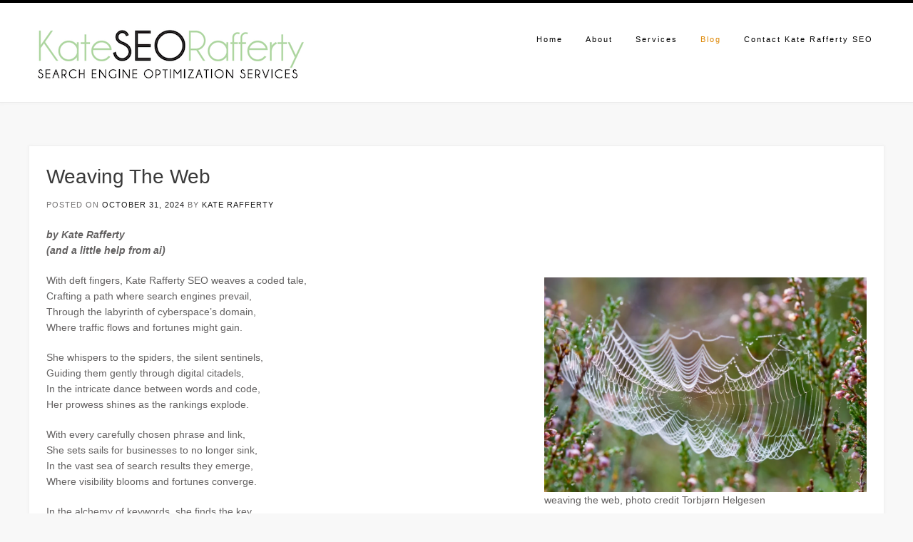

--- FILE ---
content_type: text/html; charset=UTF-8
request_url: https://www.kateraffertyseo.com/weaving-the-web/
body_size: 8934
content:
<!DOCTYPE html><html
lang="en-US"><head><meta
charset="UTF-8"><meta
name="viewport" content="width=device-width, initial-scale=1"><link
rel="profile" href="http://gmpg.org/xfn/11"><title>Weaving The Web | Kate Rafferty SEO</title><meta
name='robots' content='max-image-preview:large, max-snippet:-1, max-video-preview:-1' /><style>img:is([sizes="auto" i],[sizes^="auto," i]){contain-intrinsic-size:3000px 1500px}</style><link
rel="canonical" href="https://www.kateraffertyseo.com/weaving-the-web/"><meta
name="description" content="Weaving The Web - the poem."><meta
property="og:title" content="Weaving The Web | Kate Rafferty SEO"><meta
property="og:type" content="article"><meta
property="og:image" content="https://i0.wp.com/www.kateraffertyseo.com/wp-content/uploads/2023/10/torbjorn-helgesen-SKlrApjIBrw-unsplash.jpg?fit=1200%2C800&amp;ssl=1"><meta
property="og:image:width" content="1200"><meta
property="og:image:height" content="800"><meta
property="og:image:alt" content="Torbjorn Helgesen Sklrapjibrw Unsplash"><meta
property="og:description" content="Weaving The Web - the poem."><meta
property="og:url" content="https://www.kateraffertyseo.com/weaving-the-web/"><meta
property="og:locale" content="en_US"><meta
property="og:site_name" content="Kate Rafferty SEO Consulting"><meta
property="article:published_time" content="2024-10-31T21:51:00+00:00"><meta
property="article:modified_time" content="2024-11-05T03:37:26+00:00"><meta
property="og:updated_time" content="2024-11-05T03:37:26+00:00"><meta
property="article:section" content="SEO"><meta
name="twitter:card" content="summary_large_image"><meta
name="twitter:image" content="https://i0.wp.com/www.kateraffertyseo.com/wp-content/uploads/2023/10/torbjorn-helgesen-SKlrApjIBrw-unsplash.jpg?fit=1200%2C800&#038;ssl=1"><link
rel='dns-prefetch' href='//stats.wp.com' /><link
rel='preconnect' href='//i0.wp.com' /><link
rel='preconnect' href='//c0.wp.com' /><link
rel="alternate" type="application/rss+xml" title="Kate Rafferty SEO Consulting &raquo; Feed" href="https://www.kateraffertyseo.com/feed/" /><style id='classic-theme-styles-inline-css' type='text/css'>
/*! This file is auto-generated */
.wp-block-button__link{color:#fff;background-color:#32373c;border-radius:9999px;box-shadow:none;text-decoration:none;padding:calc(.667em + 2px) calc(1.333em + 2px);font-size:1.125em}.wp-block-file__button{background:#32373c;color:#fff;text-decoration:none}</style><style id='jetpack-sharing-buttons-style-inline-css' type='text/css'>.jetpack-sharing-buttons__services-list{display:flex;flex-direction:row;flex-wrap:wrap;gap:0;list-style-type:none;margin:5px;padding:0}.jetpack-sharing-buttons__services-list.has-small-icon-size{font-size:12px}.jetpack-sharing-buttons__services-list.has-normal-icon-size{font-size:16px}.jetpack-sharing-buttons__services-list.has-large-icon-size{font-size:24px}.jetpack-sharing-buttons__services-list.has-huge-icon-size{font-size:36px}@media print{.jetpack-sharing-buttons__services-list{display:none!important}}.editor-styles-wrapper .wp-block-jetpack-sharing-buttons{gap:0;padding-inline-start:0}ul.jetpack-sharing-buttons__services-list.has-background{padding:1.25em 2.375em}</style><style id='global-styles-inline-css' type='text/css'>:root{--wp--preset--aspect-ratio--square:1;--wp--preset--aspect-ratio--4-3:4/3;--wp--preset--aspect-ratio--3-4:3/4;--wp--preset--aspect-ratio--3-2:3/2;--wp--preset--aspect-ratio--2-3:2/3;--wp--preset--aspect-ratio--16-9:16/9;--wp--preset--aspect-ratio--9-16:9/16;--wp--preset--color--black:#000000;--wp--preset--color--cyan-bluish-gray:#abb8c3;--wp--preset--color--white:#ffffff;--wp--preset--color--pale-pink:#f78da7;--wp--preset--color--vivid-red:#cf2e2e;--wp--preset--color--luminous-vivid-orange:#ff6900;--wp--preset--color--luminous-vivid-amber:#fcb900;--wp--preset--color--light-green-cyan:#7bdcb5;--wp--preset--color--vivid-green-cyan:#00d084;--wp--preset--color--pale-cyan-blue:#8ed1fc;--wp--preset--color--vivid-cyan-blue:#0693e3;--wp--preset--color--vivid-purple:#9b51e0;--wp--preset--gradient--vivid-cyan-blue-to-vivid-purple:linear-gradient(135deg,rgba(6,147,227,1) 0%,rgb(155,81,224) 100%);--wp--preset--gradient--light-green-cyan-to-vivid-green-cyan:linear-gradient(135deg,rgb(122,220,180) 0%,rgb(0,208,130) 100%);--wp--preset--gradient--luminous-vivid-amber-to-luminous-vivid-orange:linear-gradient(135deg,rgba(252,185,0,1) 0%,rgba(255,105,0,1) 100%);--wp--preset--gradient--luminous-vivid-orange-to-vivid-red:linear-gradient(135deg,rgba(255,105,0,1) 0%,rgb(207,46,46) 100%);--wp--preset--gradient--very-light-gray-to-cyan-bluish-gray:linear-gradient(135deg,rgb(238,238,238) 0%,rgb(169,184,195) 100%);--wp--preset--gradient--cool-to-warm-spectrum:linear-gradient(135deg,rgb(74,234,220) 0%,rgb(151,120,209) 20%,rgb(207,42,186) 40%,rgb(238,44,130) 60%,rgb(251,105,98) 80%,rgb(254,248,76) 100%);--wp--preset--gradient--blush-light-purple:linear-gradient(135deg,rgb(255,206,236) 0%,rgb(152,150,240) 100%);--wp--preset--gradient--blush-bordeaux:linear-gradient(135deg,rgb(254,205,165) 0%,rgb(254,45,45) 50%,rgb(107,0,62) 100%);--wp--preset--gradient--luminous-dusk:linear-gradient(135deg,rgb(255,203,112) 0%,rgb(199,81,192) 50%,rgb(65,88,208) 100%);--wp--preset--gradient--pale-ocean:linear-gradient(135deg,rgb(255,245,203) 0%,rgb(182,227,212) 50%,rgb(51,167,181) 100%);--wp--preset--gradient--electric-grass:linear-gradient(135deg,rgb(202,248,128) 0%,rgb(113,206,126) 100%);--wp--preset--gradient--midnight:linear-gradient(135deg,rgb(2,3,129) 0%,rgb(40,116,252) 100%);--wp--preset--font-size--small:13px;--wp--preset--font-size--medium:20px;--wp--preset--font-size--large:36px;--wp--preset--font-size--x-large:42px;--wp--preset--spacing--20:0.44rem;--wp--preset--spacing--30:0.67rem;--wp--preset--spacing--40:1rem;--wp--preset--spacing--50:1.5rem;--wp--preset--spacing--60:2.25rem;--wp--preset--spacing--70:3.38rem;--wp--preset--spacing--80:5.06rem;--wp--preset--shadow--natural:6px 6px 9px rgba(0, 0, 0, 0.2);--wp--preset--shadow--deep:12px 12px 50px rgba(0, 0, 0, 0.4);--wp--preset--shadow--sharp:6px 6px 0px rgba(0, 0, 0, 0.2);--wp--preset--shadow--outlined:6px 6px 0px -3px rgba(255, 255, 255, 1), 6px 6px rgba(0, 0, 0, 1);--wp--preset--shadow--crisp:6px 6px 0px rgba(0, 0, 0, 1)}:where(.is-layout-flex){gap:.5em}:where(.is-layout-grid){gap:.5em}body .is-layout-flex{display:flex}.is-layout-flex{flex-wrap:wrap;align-items:center}.is-layout-flex>:is(*,div){margin:0}body .is-layout-grid{display:grid}.is-layout-grid>:is(*,div){margin:0}:where(.wp-block-columns.is-layout-flex){gap:2em}:where(.wp-block-columns.is-layout-grid){gap:2em}:where(.wp-block-post-template.is-layout-flex){gap:1.25em}:where(.wp-block-post-template.is-layout-grid){gap:1.25em}.has-black-color{color:var(--wp--preset--color--black)!important}.has-cyan-bluish-gray-color{color:var(--wp--preset--color--cyan-bluish-gray)!important}.has-white-color{color:var(--wp--preset--color--white)!important}.has-pale-pink-color{color:var(--wp--preset--color--pale-pink)!important}.has-vivid-red-color{color:var(--wp--preset--color--vivid-red)!important}.has-luminous-vivid-orange-color{color:var(--wp--preset--color--luminous-vivid-orange)!important}.has-luminous-vivid-amber-color{color:var(--wp--preset--color--luminous-vivid-amber)!important}.has-light-green-cyan-color{color:var(--wp--preset--color--light-green-cyan)!important}.has-vivid-green-cyan-color{color:var(--wp--preset--color--vivid-green-cyan)!important}.has-pale-cyan-blue-color{color:var(--wp--preset--color--pale-cyan-blue)!important}.has-vivid-cyan-blue-color{color:var(--wp--preset--color--vivid-cyan-blue)!important}.has-vivid-purple-color{color:var(--wp--preset--color--vivid-purple)!important}.has-black-background-color{background-color:var(--wp--preset--color--black)!important}.has-cyan-bluish-gray-background-color{background-color:var(--wp--preset--color--cyan-bluish-gray)!important}.has-white-background-color{background-color:var(--wp--preset--color--white)!important}.has-pale-pink-background-color{background-color:var(--wp--preset--color--pale-pink)!important}.has-vivid-red-background-color{background-color:var(--wp--preset--color--vivid-red)!important}.has-luminous-vivid-orange-background-color{background-color:var(--wp--preset--color--luminous-vivid-orange)!important}.has-luminous-vivid-amber-background-color{background-color:var(--wp--preset--color--luminous-vivid-amber)!important}.has-light-green-cyan-background-color{background-color:var(--wp--preset--color--light-green-cyan)!important}.has-vivid-green-cyan-background-color{background-color:var(--wp--preset--color--vivid-green-cyan)!important}.has-pale-cyan-blue-background-color{background-color:var(--wp--preset--color--pale-cyan-blue)!important}.has-vivid-cyan-blue-background-color{background-color:var(--wp--preset--color--vivid-cyan-blue)!important}.has-vivid-purple-background-color{background-color:var(--wp--preset--color--vivid-purple)!important}.has-black-border-color{border-color:var(--wp--preset--color--black)!important}.has-cyan-bluish-gray-border-color{border-color:var(--wp--preset--color--cyan-bluish-gray)!important}.has-white-border-color{border-color:var(--wp--preset--color--white)!important}.has-pale-pink-border-color{border-color:var(--wp--preset--color--pale-pink)!important}.has-vivid-red-border-color{border-color:var(--wp--preset--color--vivid-red)!important}.has-luminous-vivid-orange-border-color{border-color:var(--wp--preset--color--luminous-vivid-orange)!important}.has-luminous-vivid-amber-border-color{border-color:var(--wp--preset--color--luminous-vivid-amber)!important}.has-light-green-cyan-border-color{border-color:var(--wp--preset--color--light-green-cyan)!important}.has-vivid-green-cyan-border-color{border-color:var(--wp--preset--color--vivid-green-cyan)!important}.has-pale-cyan-blue-border-color{border-color:var(--wp--preset--color--pale-cyan-blue)!important}.has-vivid-cyan-blue-border-color{border-color:var(--wp--preset--color--vivid-cyan-blue)!important}.has-vivid-purple-border-color{border-color:var(--wp--preset--color--vivid-purple)!important}.has-vivid-cyan-blue-to-vivid-purple-gradient-background{background:var(--wp--preset--gradient--vivid-cyan-blue-to-vivid-purple)!important}.has-light-green-cyan-to-vivid-green-cyan-gradient-background{background:var(--wp--preset--gradient--light-green-cyan-to-vivid-green-cyan)!important}.has-luminous-vivid-amber-to-luminous-vivid-orange-gradient-background{background:var(--wp--preset--gradient--luminous-vivid-amber-to-luminous-vivid-orange)!important}.has-luminous-vivid-orange-to-vivid-red-gradient-background{background:var(--wp--preset--gradient--luminous-vivid-orange-to-vivid-red)!important}.has-very-light-gray-to-cyan-bluish-gray-gradient-background{background:var(--wp--preset--gradient--very-light-gray-to-cyan-bluish-gray)!important}.has-cool-to-warm-spectrum-gradient-background{background:var(--wp--preset--gradient--cool-to-warm-spectrum)!important}.has-blush-light-purple-gradient-background{background:var(--wp--preset--gradient--blush-light-purple)!important}.has-blush-bordeaux-gradient-background{background:var(--wp--preset--gradient--blush-bordeaux)!important}.has-luminous-dusk-gradient-background{background:var(--wp--preset--gradient--luminous-dusk)!important}.has-pale-ocean-gradient-background{background:var(--wp--preset--gradient--pale-ocean)!important}.has-electric-grass-gradient-background{background:var(--wp--preset--gradient--electric-grass)!important}.has-midnight-gradient-background{background:var(--wp--preset--gradient--midnight)!important}.has-small-font-size{font-size:var(--wp--preset--font-size--small)!important}.has-medium-font-size{font-size:var(--wp--preset--font-size--medium)!important}.has-large-font-size{font-size:var(--wp--preset--font-size--large)!important}.has-x-large-font-size{font-size:var(--wp--preset--font-size--x-large)!important}:where(.wp-block-post-template.is-layout-flex){gap:1.25em}:where(.wp-block-post-template.is-layout-grid){gap:1.25em}:where(.wp-block-columns.is-layout-flex){gap:2em}:where(.wp-block-columns.is-layout-grid){gap:2em}:root :where(.wp-block-pullquote){font-size:1.5em;line-height:1.6}</style><link
rel='stylesheet' id='wp-block-library-css' href='https://c0.wp.com/c/6.8.3/wp-includes/css/dist/block-library/style.min.css' type='text/css' media='all' /><link
rel='stylesheet' id='mediaelement-css' href='https://c0.wp.com/c/6.8.3/wp-includes/js/mediaelement/mediaelementplayer-legacy.min.css' type='text/css' media='all' /><link
rel='stylesheet' id='wp-mediaelement-css' href='https://c0.wp.com/c/6.8.3/wp-includes/js/mediaelement/wp-mediaelement.min.css' type='text/css' media='all' /><link
rel='stylesheet' id='wpo_min-header-3-css' href='https://www.kateraffertyseo.com/wp-content/cache/wpo-minify/1761149560/assets/wpo-minify-header-251d2a7a.min.css' type='text/css' media='all' /> <script type="text/javascript" src="https://c0.wp.com/c/6.8.3/wp-includes/js/jquery/jquery.min.js" id="jquery-core-js"></script> <script type="text/javascript" src="https://c0.wp.com/c/6.8.3/wp-includes/js/jquery/jquery-migrate.min.js" id="jquery-migrate-js"></script> <link
rel="https://api.w.org/" href="https://www.kateraffertyseo.com/wp-json/" /><link
rel="alternate" title="JSON" type="application/json" href="https://www.kateraffertyseo.com/wp-json/wp/v2/posts/3861" /><link
rel="EditURI" type="application/rsd+xml" title="RSD" href="https://www.kateraffertyseo.com/xmlrpc.php?rsd" /><meta
name="generator" content="WordPress 6.8.3" /><link
rel='shortlink' href='https://www.kateraffertyseo.com/?p=3861' /><link
rel="alternate" title="oEmbed (JSON)" type="application/json+oembed" href="https://www.kateraffertyseo.com/wp-json/oembed/1.0/embed?url=https%3A%2F%2Fwww.kateraffertyseo.com%2Fweaving-the-web%2F" /><link
rel="alternate" title="oEmbed (XML)" type="text/xml+oembed" href="https://www.kateraffertyseo.com/wp-json/oembed/1.0/embed?url=https%3A%2F%2Fwww.kateraffertyseo.com%2Fweaving-the-web%2F&#038;format=xml" /> <script>(function(i,s,o,g,r,a,m){i.GoogleAnalyticsObject=r;i[r]=i[r]||function(){(i[r].q=i[r].q||[]).push(arguments)},i[r].l=1*new Date();a=s.createElement(o),m=s.getElementsByTagName(o)[0];a.async=1;a.src=g;m.parentNode.insertBefore(a,m)})(window,document,'script','https://www.google-analytics.com/analytics.js','ga');ga('create','UA-119312313-1','auto');ga('send','pageview')</script> <style>img#wpstats{display:none}</style> <script type="text/javascript">var tlJsHost=((window.location.protocol=="https:")?"https://secure.comodo.com/":"http://www.trustlogo.com/");document.write(unescape("%3Cscript src='"+tlJsHost+"trustlogo/javascript/trustlogo.js' type='text/javascript'%3E%3C/script%3E"))</script>  <script async src="https://www.googletagmanager.com/gtag/js?id=G-NEDKDDXRWX"></script> <script>window.dataLayer=window.dataLayer||[];function gtag(){dataLayer.push(arguments)}
gtag('js',new Date());gtag('config','G-NEDKDDXRWX')</script> <! -- UserWay plugin with kater.seo@gmail.com for ADA Compliance --> <script src="https://cdn.userway.org/widget.js" data-account="q7oX2gP9QO"></script> <style type="text/css" id="avant-custom-css">.site-top-border,#comments .form-submit #submit,.search-block .search-submit,.side-aligned-social a.social-icon,.no-results-btn,button,input[type="button"],input[type="reset"],input[type="submit"],.widget-title-style-underline-short .widget-area .widget-title:after,.woocommerce ul.products li.product a.add_to_cart_button,.woocommerce-page ul.products li.product a.add_to_cart_button,.woocommerce ul.products li.product .onsale,.woocommerce-page ul.products li.product .onsale,.woocommerce button.button.alt,.woocommerce-page button.button.alt,.woocommerce input.button.alt:hover,.woocommerce-page #content input.button.alt:hover,.woocommerce .cart-collaterals .shipping_calculator .button,.woocommerce-page .cart-collaterals .shipping_calculator .button,.woocommerce a.button,.woocommerce-page a.button,.woocommerce input.button,.woocommerce-page #content input.button,.woocommerce-page input.button,.woocommerce #review_form #respond .form-submit input,.woocommerce-page #review_form #respond .form-submit input,.woocommerce-cart .wc-proceed-to-checkout a.checkout-button:hover,.woocommerce button.button.alt.disabled,.woocommerce button.button.alt.disabled:hover,.single-product span.onsale,.main-navigation ul ul a:hover,.main-navigation ul ul li.current-menu-item>a,.main-navigation ul ul li.current_page_item>a,.main-navigation ul ul li.current-menu-parent>a,.main-navigation ul ul li.current_page_parent>a,.main-navigation ul ul li.current-menu-ancestor>a,.main-navigation ul ul li.current_page_ancestor>a,.main-navigation.avant-nav-style-solid .current_page_item>a,.woocommerce .widget_price_filter .ui-slider .ui-slider-range,.woocommerce .widget_price_filter .ui-slider .ui-slider-handle,.wpcf7-submit,.wp-paginate li a:hover,.wp-paginate li a:active,.wp-paginate li .current,.wp-paginate.wpp-modern-grey li a:hover,.wp-paginate.wpp-modern-grey li .current{background:inherit;background-color:#000}blockquote{border-left-color:#000000!important}a,.content-area .entry-content a,#comments a,.post-edit-link,.site-title a,.error-404.not-found .page-header .page-title span,.search-button .fa-search,.header-cart-checkout.cart-has-items .fa-shopping-cart,.woocommerce ul.products li.product .price,.site-header-top-right .social-icon:hover,.site-footer-bottom-bar .social-icon:hover,.site-footer-bottom-bar ul li a:hover,a.privacy-policy-link:hover,.main-navigation.avant-nav-style-plain ul>li>a:hover,.main-navigation.avant-nav-style-plain ul>li.current-menu-item>a,.main-navigation.avant-nav-style-plain ul>li.current-menu-ancestor>a,.main-navigation.avant-nav-style-plain ul>li.current-menu-parent>a,.main-navigation.avant-nav-style-plain ul>li.current_page_parent>a,.main-navigation.avant-nav-style-plain ul>li.current_page_ancestor>a,.main-navigation.avant-nav-style-plain .current_page_item>a,.avant-header-nav ul li.focus>a,nav.main-navigation ul li.menu-item.focus>a{color:#000}.main-navigation button:hover,#comments .form-submit #submit:hover,.search-block .search-submit:hover,.no-results-btn:hover,button,input[type="button"],input[type="reset"],input[type="submit"],.woocommerce input.button.alt,.woocommerce-page #content input.button.alt,.woocommerce .cart-collaterals .shipping_calculator .button,.woocommerce-page .cart-collaterals .shipping_calculator .button,.woocommerce a.button:hover,.woocommerce-page a.button:hover,.woocommerce input.button:hover,.woocommerce-page #content input.button:hover,.woocommerce-page input.button:hover,.woocommerce ul.products li.product a.add_to_cart_button:hover,.woocommerce-page ul.products li.product a.add_to_cart_button:hover,.woocommerce button.button.alt:hover,.woocommerce-page button.button.alt:hover,.woocommerce #review_form #respond .form-submit input:hover,.woocommerce-page #review_form #respond .form-submit input:hover,.woocommerce-cart .wc-proceed-to-checkout a.checkout-button,.woocommerce .widget_price_filter .price_slider_wrapper .ui-widget-content,.wpcf7-submit:hover{background:inherit;background-color:#dd8500}a:hover,.avant-header-nav ul li a:hover,.content-area .entry-content a:hover,.header-social .social-icon:hover,.widget-area .widget a:hover,.site-footer-widgets .widget a:hover,.site-footer .widget a:hover,.search-btn:hover,.search-button .fa-search:hover,.woocommerce #content div.product p.price,.woocommerce-page #content div.product p.price,.woocommerce-page div.product p.price,.woocommerce #content div.product span.price,.woocommerce div.product span.price,.woocommerce-page #content div.product span.price,.woocommerce-page div.product span.price,.woocommerce ul.products li.product .price:hover,.woocommerce #content div.product .woocommerce-tabs ul.tabs li.active,.woocommerce div.product .woocommerce-tabs ul.tabs li.active,.woocommerce-page #content div.product .woocommerce-tabs ul.tabs li.active,.woocommerce-page div.product .woocommerce-tabs ul.tabs li.active{color:#dd8500}body,.widget-area .widget a{font-family:'Arial',sans-serif}h1,h2,h3,h4,h5,h6,h1 a,h2 a,h3 a,h4 a,h5 a,h6 a,.widget-area .widget-title,.main-navigation ul li a,.woocommerce table.cart th,.woocommerce-page #content table.cart th,.woocommerce-page table.cart th,.woocommerce input.button.alt,.woocommerce-page #content input.button.alt,.woocommerce table.cart input,.woocommerce-page #content table.cart input,.woocommerce-page table.cart input,button,input[type="button"],input[type="reset"],input[type="submit"]{font-family:'Verdana',sans-serif}.site-title a{font-family:'Verdana',sans-serif}.site-description{text-transform:none;font-family:'Verdana',sans-serif}.site-branding{padding-top:20px;padding-bottom:20px}.main-navigation li{text-transform:none}.site-header-top,.site-header-social,.site-header-search,.site-header-layout-one .header-cart,.site-header-layout-six .header-cart,.main-navigation ul li a,.site-header-top .social-icon,.site-header.site-header-layout-six .site-top-bar-right-extra-txt{color:#000}.site-top-bar{color:#000}.site-header.site-header-layout-one .main-navigation ul ul li a,.site-header.site-header-layout-two .main-navigation ul ul li a,.site-header.site-header-layout-three .main-navigation ul ul li a,.site-header.site-header-layout-four .main-navigation ul ul li a,.site-header.site-header-layout-five .main-navigation ul ul li a,.site-header.site-header-layout-six .main-navigation ul ul li a,.site-header.site-header-layout-seven .main-navigation ul ul li a{color:#000}.main-navigation ul ul a:hover,.main-navigation ul ul li.current-menu-item>a,.main-navigation ul ul li.current_page_item>a,.main-navigation ul ul li.current-menu-parent>a,.main-navigation ul ul li.current_page_parent>a,.main-navigation ul ul li.current-menu-ancestor>a,.main-navigation ul ul li.current_page_ancestor>a{background-color:#dd8500}.header-cart-checkout.cart-has-items .fa-shopping-cart,.main-navigation.avant-nav-style-plain ul>li>a:hover,.main-navigation.avant-nav-style-plain ul>li.current-menu-item>a,.main-navigation.avant-nav-style-plain ul>li.current-menu-ancestor>a,.main-navigation.avant-nav-style-plain ul>li.current-menu-parent>a,.main-navigation.avant-nav-style-plain ul>li.current_page_parent>a,.main-navigation.avant-nav-style-plain ul>li.current_page_ancestor>a,.main-navigation.avant-nav-style-plain .current_page_item>a{color:#dd8500}.site-footer-standard,.site-footer.site-footer-social,.site-footer.site-footer-custom{background-color:#b7d6a2}.site-footer{color:#000}.site-footer .widgettitle,.site-footer .widget-title{color:#000;border-bottom:1px dotted #000}.site-footer-bottom-bar{color:#000}</style><link
rel="icon" href="https://i0.wp.com/www.kateraffertyseo.com/wp-content/uploads/2021/06/kateraffertyseo-favicon.png?fit=32%2C29&#038;ssl=1" sizes="32x32" /><link
rel="icon" href="https://i0.wp.com/www.kateraffertyseo.com/wp-content/uploads/2021/06/kateraffertyseo-favicon.png?fit=137%2C126&#038;ssl=1" sizes="192x192" /><link
rel="apple-touch-icon" href="https://i0.wp.com/www.kateraffertyseo.com/wp-content/uploads/2021/06/kateraffertyseo-favicon.png?fit=137%2C126&#038;ssl=1" /><meta
name="msapplication-TileImage" content="https://i0.wp.com/www.kateraffertyseo.com/wp-content/uploads/2021/06/kateraffertyseo-favicon.png?fit=137%2C126&#038;ssl=1" /></head><body data-rsssl=1
class="wp-singular post-template-default single single-post postid-3861 single-format-standard wp-custom-logo wp-theme-avant">
<a
class="skip-link screen-reader-text" href="#site-content">Skip to content</a><div
id="page" class="hfeed site  avant-slider-default avant-site-full-width"><div
class="site-top-border"></div><header
id="masthead" class="site-header site-header-layout-four  "><div
class="site-container"><div
class="site-branding">
<a
href="https://www.kateraffertyseo.com/" class="custom-logo-link" rel="home"><img
width="397" height="100" src="https://i0.wp.com/www.kateraffertyseo.com/wp-content/uploads/2017/01/cropped-cropped-logo-Kate-Rafferty-SEO-Search-Engine-Optimization-header-logo.png?fit=397%2C100&amp;ssl=1" class="custom-logo" alt="Kate Rafferty Seo Search Engine Optimization" decoding="async" srcset="https://i0.wp.com/www.kateraffertyseo.com/wp-content/uploads/2017/01/cropped-cropped-logo-Kate-Rafferty-SEO-Search-Engine-Optimization-header-logo.png?w=397&amp;ssl=1 397w, https://i0.wp.com/www.kateraffertyseo.com/wp-content/uploads/2017/01/cropped-cropped-logo-Kate-Rafferty-SEO-Search-Engine-Optimization-header-logo.png?resize=300%2C76&amp;ssl=1 300w" sizes="(max-width: 397px) 100vw, 397px" /></a></div><div
class="site-header-top"><nav
id="site-navigation" class="main-navigation avant-nav-style-plain" role="navigation">
<button
class="header-menu-button"><i
class="fas fa-bars"></i><span>menu</span></button><div
id="main-menu" class="main-menu-container"><div
class="main-menu-inner">
<button
class="main-menu-close"><i
class="fas fa-angle-right"></i><i
class="fas fa-angle-left"></i></button><div
class="menu-main-menu-container"><ul
id="primary-menu" class="menu"><li
id="menu-item-14" class="menu-item menu-item-type-custom menu-item-object-custom menu-item-home menu-item-14"><a
href="https://www.kateraffertyseo.com/">Home</a></li><li
id="menu-item-1597" class="menu-item menu-item-type-post_type menu-item-object-page menu-item-1597"><a
href="https://www.kateraffertyseo.com/about/">About</a></li><li
id="menu-item-2997" class="menu-item menu-item-type-post_type menu-item-object-page menu-item-2997"><a
href="https://www.kateraffertyseo.com/services/">Services</a></li><li
id="menu-item-21" class="menu-item menu-item-type-post_type menu-item-object-page current_page_parent menu-item-21"><a
href="https://www.kateraffertyseo.com/blog/">Blog</a></li><li
id="menu-item-1861" class="menu-item menu-item-type-post_type menu-item-object-page menu-item-1861"><a
href="https://www.kateraffertyseo.com/contact/">Contact Kate Rafferty SEO</a></li></ul></div></div></div></nav></div><div
class="clearboth"></div></div></header><div
class="site-container content-container content-no-sidebar       widget-title-style-plain"><div
id="primary" class="content-area"><main
id="main" class="site-main" role="main"><article
id="post-3861" class="post-3861 post type-post status-publish format-standard has-post-thumbnail hentry category-seo"><header
class="entry-header"><h3 class="entry-title">Weaving The Web</h3></header><div
class="entry-meta">
<span
class="posted-on">Posted on <a
href="https://www.kateraffertyseo.com/weaving-the-web/" rel="bookmark"><time
class="entry-date published" datetime="2024-10-31T21:51:00+00:00">October 31, 2024</time><time
class="updated" datetime="2024-11-05T03:37:26+00:00">November 5, 2024</time></a></span><span
class="byline"> by <span
class="author vcard"><a
class="url fn n" href="https://www.kateraffertyseo.com/author/wpkaterseo/">Kate Rafferty</a></span></span></div><div
class="entry-content"><p><strong><em>by Kate Rafferty<br>(and a little help from ai)</em></strong></p><div
class="wp-block-image"><figure
class="alignright size-large is-resized"><img
data-recalc-dims="1" fetchpriority="high" decoding="async" width="900" height="600" src="https://i0.wp.com/www.kateraffertyseo.com/wp-content/uploads/2023/10/torbjorn-helgesen-SKlrApjIBrw-unsplash.jpg?resize=900%2C600&#038;ssl=1" alt="Torbjorn Helgesen Sklrapjibrw Unsplash" class="wp-image-3862" style="aspect-ratio:1.499267935578331;width:452px;height:auto" srcset="https://i0.wp.com/www.kateraffertyseo.com/wp-content/uploads/2023/10/torbjorn-helgesen-SKlrApjIBrw-unsplash.jpg?resize=1024%2C683&amp;ssl=1 1024w, https://i0.wp.com/www.kateraffertyseo.com/wp-content/uploads/2023/10/torbjorn-helgesen-SKlrApjIBrw-unsplash.jpg?resize=300%2C200&amp;ssl=1 300w, https://i0.wp.com/www.kateraffertyseo.com/wp-content/uploads/2023/10/torbjorn-helgesen-SKlrApjIBrw-unsplash.jpg?resize=768%2C512&amp;ssl=1 768w, https://i0.wp.com/www.kateraffertyseo.com/wp-content/uploads/2023/10/torbjorn-helgesen-SKlrApjIBrw-unsplash.jpg?w=1200&amp;ssl=1 1200w" sizes="(max-width: 900px) 100vw, 900px" /><figcaption
class="wp-element-caption">weaving the web, photo credit Torbjørn Helgesen</figcaption></figure></div><p>With deft fingers, Kate Rafferty SEO weaves a coded tale,<br>Crafting a path where search engines prevail,<br>Through the labyrinth of cyberspace&#8217;s domain,<br>Where traffic flows and fortunes might gain.</p><p></p><p>She whispers to the spiders, the silent sentinels,<br>Guiding them gently through digital citadels,<br>In the intricate dance between words and code,<br>Her prowess shines as the rankings explode.</p><p></p><p>With every carefully chosen phrase and link,<br>She sets sails for businesses to no longer sink,<br>In the vast sea of search results they emerge,<br>Where visibility blooms and fortunes converge.</p><p></p><p>In the alchemy of keywords, she finds the key,<br>Unlocking the gates to the treasures that be,<br>As the web&#8217;s silken threads begin to align,<br>Businesses bask in the glow of her design.</p><p></p><p>In the wake of her spells, traffic&#8217;s tides do flow,<br>As businesses flourish and profits grow.<br>Success, as they&#8217;re found in the web&#8217;s intricate sprawl,<br>With Kate Rafferty&#8217;s magic, they rise above all.</p><p></p><h2 class="wp-block-heading"><em>Happy Halloween!</em></h2><p
class="has-small-font-size"><em>Initially published October 2023</em></p></div><footer
class="entry-footer">
<span
class="cat-links">Posted in <a
href="https://www.kateraffertyseo.com/category/seo/" rel="category tag">SEO</a></span></footer></article><nav
class="navigation post-navigation" role="navigation">
<span
class="screen-reader-text">Post navigation</span><div
class="nav-links"><div
class="nav-previous"><a
href="https://www.kateraffertyseo.com/ada-compliance-is-your-wordpress-website-ada-compliant/" rel="prev">ADA Compliance: Is Your WordPress Website ADA Compliant?</a></div><div
class="nav-next"><a
href="https://www.kateraffertyseo.com/6-effective-seo-strategies-for-any-business/" rel="next">6 Effective SEO Strategies for Any Business</a></div></div></nav></main></div><div
class="clearboth"></div><div
class="clearboth"></div></div><footer
id="colophon" class="site-footer site-footer-standard"><div
class="site-footer-widgets"><div
class="site-container"><ul><li
id="text-5" class="widget widget_text"><h4 class="widget-title">Kate Rafferty SEO Consulting</h4><div
class="textwidget"><p>©2025 Virtual Where LLC. Kate Rafferty SEO Long Branch, New Jersey</p></div></li><li
id="block-3" class="widget widget_block widget_search"><form
role="search" method="get" action="https://www.kateraffertyseo.com/" class="wp-block-search__button-outside wp-block-search__text-button wp-block-search"    ><label
class="wp-block-search__label" for="wp-block-search__input-1" >Search</label><div
class="wp-block-search__inside-wrapper " ><input
class="wp-block-search__input" id="wp-block-search__input-1" placeholder="" value="" type="search" name="s" required /><button
aria-label="Search" class="wp-block-search__button wp-element-button" type="submit" >Search</button></div></form></li></ul><div
class="clearboth"></div></div></div></footer><div
class="site-footer-bottom-bar "><div
class="site-container"><div
class="site-footer-bottom-bar-left">Theme: Avant by <a
href="https://kairaweb.com/">Kaira</a></div><div
class="site-footer-bottom-bar-right"><ul
id="menu-footer" class="menu"><li
id="menu-item-2888" class="menu-item menu-item-type-post_type menu-item-object-page menu-item-home menu-item-2888"><a
href="https://www.kateraffertyseo.com/">Home</a></li><li
id="menu-item-1788" class="menu-item menu-item-type-post_type menu-item-object-page menu-item-1788"><a
href="https://www.kateraffertyseo.com/about/">About</a></li><li
id="menu-item-4105" class="menu-item menu-item-type-post_type menu-item-object-page menu-item-4105"><a
href="https://www.kateraffertyseo.com/services/">Services</a></li><li
id="menu-item-864" class="menu-item menu-item-type-post_type menu-item-object-page current_page_parent menu-item-864"><a
href="https://www.kateraffertyseo.com/blog/">Blog</a></li><li
id="menu-item-1860" class="menu-item menu-item-type-post_type menu-item-object-page menu-item-1860"><a
href="https://www.kateraffertyseo.com/contact/">Contact</a></li></ul></div></div><div
class="clearboth"></div></div></div> <script type="speculationrules">
{"prefetch":[{"source":"document","where":{"and":[{"href_matches":"\/*"},{"not":{"href_matches":["\/wp-*.php","\/wp-admin\/*","\/wp-content\/uploads\/*","\/wp-content\/*","\/wp-content\/plugins\/*","\/wp-content\/themes\/avant\/*","\/*\\?(.+)"]}},{"not":{"selector_matches":"a[rel~=\"nofollow\"]"}},{"not":{"selector_matches":".no-prefetch, .no-prefetch a"}}]},"eagerness":"conservative"}]}
</script> <script>(function(e){var el=document.createElement('script');el.setAttribute('data-account','q7oX2gP9QO');el.setAttribute('src','https://cdn.userway.org/widget.js');document.body.appendChild(el)})()</script><script type="application/ld+json" id="slim-seo-schema">{"@context":"https://schema.org","@graph":[{"@type":"WebSite","@id":"https://www.kateraffertyseo.com/#website","url":"https://www.kateraffertyseo.com/","name":"Kate Rafferty SEO Consulting","description":"Search Engine Optimization Services","inLanguage":"en-US","potentialAction":{"@id":"https://www.kateraffertyseo.com/#searchaction"},"publisher":{"@id":"https://www.kateraffertyseo.com/#organization"}},{"@type":"SearchAction","@id":"https://www.kateraffertyseo.com/#searchaction","target":"https://www.kateraffertyseo.com/?s={search_term_string}","query-input":"required name=search_term_string"},{"@type":"BreadcrumbList","name":"Breadcrumbs","@id":"https://www.kateraffertyseo.com/weaving-the-web/#breadcrumblist","itemListElement":[{"@type":"ListItem","position":1,"name":"Home","item":"https://www.kateraffertyseo.com/"},{"@type":"ListItem","position":2,"name":"Blog","item":"https://www.kateraffertyseo.com/blog/"},{"@type":"ListItem","position":3,"name":"SEO","item":"https://www.kateraffertyseo.com/category/seo/"},{"@type":"ListItem","position":4,"name":"Weaving The Web"}]},{"@type":"WebPage","@id":"https://www.kateraffertyseo.com/weaving-the-web/#webpage","url":"https://www.kateraffertyseo.com/weaving-the-web/","inLanguage":"en-US","name":"Weaving The Web | Kate Rafferty SEO","description":"Weaving The Web - the poem.","datePublished":"2024-10-31T21:51:00+00:00","dateModified":"2024-11-05T03:37:26+00:00","isPartOf":{"@id":"https://www.kateraffertyseo.com/#website"},"breadcrumb":{"@id":"https://www.kateraffertyseo.com/weaving-the-web/#breadcrumblist"},"potentialAction":{"@id":"https://www.kateraffertyseo.com/weaving-the-web/#readaction"},"primaryImageOfPage":{"@id":"https://www.kateraffertyseo.com/weaving-the-web/#thumbnail"},"image":{"@id":"https://www.kateraffertyseo.com/weaving-the-web/#thumbnail"}},{"@type":"ReadAction","@id":"https://www.kateraffertyseo.com/weaving-the-web/#readaction","target":"https://www.kateraffertyseo.com/weaving-the-web/"},{"@type":"Organization","@id":"https://www.kateraffertyseo.com/#organization","url":"https://www.kateraffertyseo.com/","name":"Kate Rafferty SEO Consulting"},{"@type":"ImageObject","@id":"https://www.kateraffertyseo.com/weaving-the-web/#thumbnail","caption":"weaving the web, photo credit Torbjørn Helgesen","url":"https://i0.wp.com/www.kateraffertyseo.com/wp-content/uploads/2023/10/torbjorn-helgesen-SKlrApjIBrw-unsplash.jpg?fit=1200%2C800&ssl=1","contentUrl":"https://i0.wp.com/www.kateraffertyseo.com/wp-content/uploads/2023/10/torbjorn-helgesen-SKlrApjIBrw-unsplash.jpg?fit=1200%2C800&ssl=1","width":1200,"height":800},{"@type":"Article","@id":"https://www.kateraffertyseo.com/weaving-the-web/#article","url":"https://www.kateraffertyseo.com/weaving-the-web/","headline":"Weaving The Web","datePublished":"2024-10-31T21:51:00+00:00","dateModified":"2024-11-05T03:37:26+00:00","wordCount":178,"articleSection":["SEO"],"isPartOf":{"@id":"https://www.kateraffertyseo.com/weaving-the-web/#webpage"},"mainEntityOfPage":{"@id":"https://www.kateraffertyseo.com/weaving-the-web/#webpage"},"image":{"@id":"https://www.kateraffertyseo.com/weaving-the-web/#thumbnail"},"publisher":{"@id":"https://www.kateraffertyseo.com/#organization"},"author":{"@id":"https://www.kateraffertyseo.com/#/schema/person/6c5178c9423a25442e6904fb6f39e437"}},{"@type":"Person","@id":"https://www.kateraffertyseo.com/#/schema/person/6c5178c9423a25442e6904fb6f39e437","name":"Kate Rafferty","image":"https://secure.gravatar.com/avatar/56cc102a8cc423f973c91f15a0a95f5e152f28458848b8a5eda5ca30524db88a?s=96&d=mm&r=g"}]}</script><script type="text/javascript" src="https://www.kateraffertyseo.com/wp-content/cache/wpo-minify/1761149560/assets/wpo-minify-footer-4b5f1896.min.js" id="wpo_min-footer-0-js"></script> <script type="text/javascript" src="https://c0.wp.com/c/6.8.3/wp-includes/js/imagesloaded.min.js" id="imagesloaded-js"></script> <script type="text/javascript" src="https://c0.wp.com/c/6.8.3/wp-includes/js/masonry.min.js" id="masonry-js"></script> <script type="text/javascript" src="https://c0.wp.com/c/6.8.3/wp-includes/js/jquery/jquery.masonry.min.js" id="jquery-masonry-js"></script> <script type="text/javascript" src="https://www.kateraffertyseo.com/wp-content/cache/wpo-minify/1761149560/assets/wpo-minify-footer-afd90a19.min.js" id="wpo_min-footer-4-js"></script> <script type="text/javascript" id="jetpack-stats-js-before">_stq=window._stq||[];_stq.push(["view",JSON.parse("{\"v\":\"ext\",\"blog\":\"232114582\",\"post\":\"3861\",\"tz\":\"0\",\"srv\":\"www.kateraffertyseo.com\",\"j\":\"1:15.1.1\"}")]);_stq.push(["clickTrackerInit","232114582","3861"])</script> <script type="text/javascript" src="https://stats.wp.com/e-202543.js" id="jetpack-stats-js" defer="defer" data-wp-strategy="defer"></script> <script>/(trident|msie)/i.test(navigator.userAgent)&&document.getElementById&&window.addEventListener&&window.addEventListener("hashchange",function(){var t,e=location.hash.substring(1);/^[A-z0-9_-]+$/.test(e)&&(t=document.getElementById(e))&&(/^(?:a|select|input|button|textarea)$/i.test(t.tagName)||(t.tabIndex=-1),t.focus())},!1)</script></body></html>
<!-- Cached by WP-Optimize (gzip) - https://teamupdraft.com/wp-optimize/ - Last modified: October 22, 2025 7:57 pm (UTC:0) -->


--- FILE ---
content_type: application/javascript
request_url: https://www.kateraffertyseo.com/wp-content/cache/wpo-minify/1761149560/assets/wpo-minify-footer-afd90a19.min.js
body_size: -134
content:

(function($){$(window).on('load',function(){var grid=$('.blog-blocks-wrap-inner').masonry({columnWidth:'article.blog-blocks-layout',itemSelector:'article.blog-blocks-layout',percentPosition:!0});$('.blog-blocks-wrap-inner').imagesLoaded(function(){grid.masonry('layout')});grid.one('layoutComplete',function(){$('.blog-blocks-wrap').removeClass('blog-blocks-wrap-remove');$(window).resize()})})})(jQuery);


